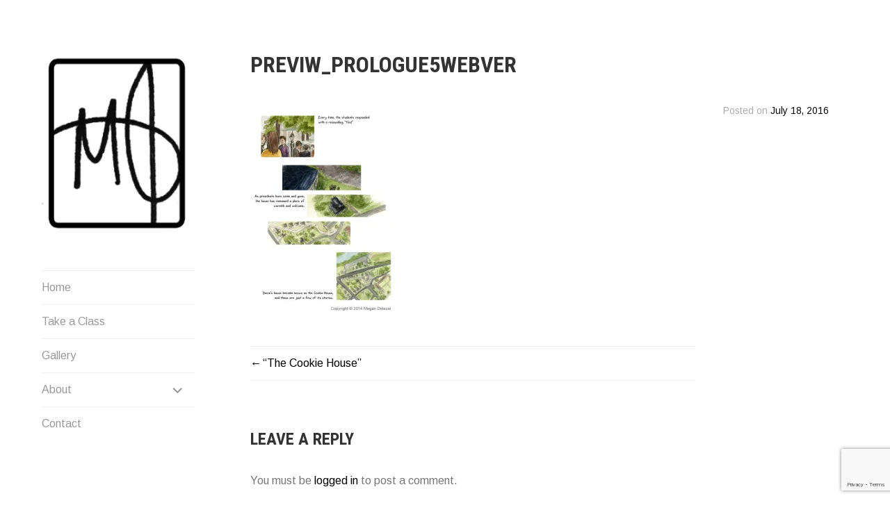

--- FILE ---
content_type: text/html; charset=utf-8
request_url: https://www.google.com/recaptcha/api2/anchor?ar=1&k=6Lftj_kiAAAAAKfnPtXu-4dVrVXV9tUqsfOH8OUq&co=aHR0cHM6Ly93d3cubWVnYW5kb2xlemFsLmNvbTo0NDM.&hl=en&v=N67nZn4AqZkNcbeMu4prBgzg&size=invisible&anchor-ms=20000&execute-ms=30000&cb=tv3ke890hwir
body_size: 49080
content:
<!DOCTYPE HTML><html dir="ltr" lang="en"><head><meta http-equiv="Content-Type" content="text/html; charset=UTF-8">
<meta http-equiv="X-UA-Compatible" content="IE=edge">
<title>reCAPTCHA</title>
<style type="text/css">
/* cyrillic-ext */
@font-face {
  font-family: 'Roboto';
  font-style: normal;
  font-weight: 400;
  font-stretch: 100%;
  src: url(//fonts.gstatic.com/s/roboto/v48/KFO7CnqEu92Fr1ME7kSn66aGLdTylUAMa3GUBHMdazTgWw.woff2) format('woff2');
  unicode-range: U+0460-052F, U+1C80-1C8A, U+20B4, U+2DE0-2DFF, U+A640-A69F, U+FE2E-FE2F;
}
/* cyrillic */
@font-face {
  font-family: 'Roboto';
  font-style: normal;
  font-weight: 400;
  font-stretch: 100%;
  src: url(//fonts.gstatic.com/s/roboto/v48/KFO7CnqEu92Fr1ME7kSn66aGLdTylUAMa3iUBHMdazTgWw.woff2) format('woff2');
  unicode-range: U+0301, U+0400-045F, U+0490-0491, U+04B0-04B1, U+2116;
}
/* greek-ext */
@font-face {
  font-family: 'Roboto';
  font-style: normal;
  font-weight: 400;
  font-stretch: 100%;
  src: url(//fonts.gstatic.com/s/roboto/v48/KFO7CnqEu92Fr1ME7kSn66aGLdTylUAMa3CUBHMdazTgWw.woff2) format('woff2');
  unicode-range: U+1F00-1FFF;
}
/* greek */
@font-face {
  font-family: 'Roboto';
  font-style: normal;
  font-weight: 400;
  font-stretch: 100%;
  src: url(//fonts.gstatic.com/s/roboto/v48/KFO7CnqEu92Fr1ME7kSn66aGLdTylUAMa3-UBHMdazTgWw.woff2) format('woff2');
  unicode-range: U+0370-0377, U+037A-037F, U+0384-038A, U+038C, U+038E-03A1, U+03A3-03FF;
}
/* math */
@font-face {
  font-family: 'Roboto';
  font-style: normal;
  font-weight: 400;
  font-stretch: 100%;
  src: url(//fonts.gstatic.com/s/roboto/v48/KFO7CnqEu92Fr1ME7kSn66aGLdTylUAMawCUBHMdazTgWw.woff2) format('woff2');
  unicode-range: U+0302-0303, U+0305, U+0307-0308, U+0310, U+0312, U+0315, U+031A, U+0326-0327, U+032C, U+032F-0330, U+0332-0333, U+0338, U+033A, U+0346, U+034D, U+0391-03A1, U+03A3-03A9, U+03B1-03C9, U+03D1, U+03D5-03D6, U+03F0-03F1, U+03F4-03F5, U+2016-2017, U+2034-2038, U+203C, U+2040, U+2043, U+2047, U+2050, U+2057, U+205F, U+2070-2071, U+2074-208E, U+2090-209C, U+20D0-20DC, U+20E1, U+20E5-20EF, U+2100-2112, U+2114-2115, U+2117-2121, U+2123-214F, U+2190, U+2192, U+2194-21AE, U+21B0-21E5, U+21F1-21F2, U+21F4-2211, U+2213-2214, U+2216-22FF, U+2308-230B, U+2310, U+2319, U+231C-2321, U+2336-237A, U+237C, U+2395, U+239B-23B7, U+23D0, U+23DC-23E1, U+2474-2475, U+25AF, U+25B3, U+25B7, U+25BD, U+25C1, U+25CA, U+25CC, U+25FB, U+266D-266F, U+27C0-27FF, U+2900-2AFF, U+2B0E-2B11, U+2B30-2B4C, U+2BFE, U+3030, U+FF5B, U+FF5D, U+1D400-1D7FF, U+1EE00-1EEFF;
}
/* symbols */
@font-face {
  font-family: 'Roboto';
  font-style: normal;
  font-weight: 400;
  font-stretch: 100%;
  src: url(//fonts.gstatic.com/s/roboto/v48/KFO7CnqEu92Fr1ME7kSn66aGLdTylUAMaxKUBHMdazTgWw.woff2) format('woff2');
  unicode-range: U+0001-000C, U+000E-001F, U+007F-009F, U+20DD-20E0, U+20E2-20E4, U+2150-218F, U+2190, U+2192, U+2194-2199, U+21AF, U+21E6-21F0, U+21F3, U+2218-2219, U+2299, U+22C4-22C6, U+2300-243F, U+2440-244A, U+2460-24FF, U+25A0-27BF, U+2800-28FF, U+2921-2922, U+2981, U+29BF, U+29EB, U+2B00-2BFF, U+4DC0-4DFF, U+FFF9-FFFB, U+10140-1018E, U+10190-1019C, U+101A0, U+101D0-101FD, U+102E0-102FB, U+10E60-10E7E, U+1D2C0-1D2D3, U+1D2E0-1D37F, U+1F000-1F0FF, U+1F100-1F1AD, U+1F1E6-1F1FF, U+1F30D-1F30F, U+1F315, U+1F31C, U+1F31E, U+1F320-1F32C, U+1F336, U+1F378, U+1F37D, U+1F382, U+1F393-1F39F, U+1F3A7-1F3A8, U+1F3AC-1F3AF, U+1F3C2, U+1F3C4-1F3C6, U+1F3CA-1F3CE, U+1F3D4-1F3E0, U+1F3ED, U+1F3F1-1F3F3, U+1F3F5-1F3F7, U+1F408, U+1F415, U+1F41F, U+1F426, U+1F43F, U+1F441-1F442, U+1F444, U+1F446-1F449, U+1F44C-1F44E, U+1F453, U+1F46A, U+1F47D, U+1F4A3, U+1F4B0, U+1F4B3, U+1F4B9, U+1F4BB, U+1F4BF, U+1F4C8-1F4CB, U+1F4D6, U+1F4DA, U+1F4DF, U+1F4E3-1F4E6, U+1F4EA-1F4ED, U+1F4F7, U+1F4F9-1F4FB, U+1F4FD-1F4FE, U+1F503, U+1F507-1F50B, U+1F50D, U+1F512-1F513, U+1F53E-1F54A, U+1F54F-1F5FA, U+1F610, U+1F650-1F67F, U+1F687, U+1F68D, U+1F691, U+1F694, U+1F698, U+1F6AD, U+1F6B2, U+1F6B9-1F6BA, U+1F6BC, U+1F6C6-1F6CF, U+1F6D3-1F6D7, U+1F6E0-1F6EA, U+1F6F0-1F6F3, U+1F6F7-1F6FC, U+1F700-1F7FF, U+1F800-1F80B, U+1F810-1F847, U+1F850-1F859, U+1F860-1F887, U+1F890-1F8AD, U+1F8B0-1F8BB, U+1F8C0-1F8C1, U+1F900-1F90B, U+1F93B, U+1F946, U+1F984, U+1F996, U+1F9E9, U+1FA00-1FA6F, U+1FA70-1FA7C, U+1FA80-1FA89, U+1FA8F-1FAC6, U+1FACE-1FADC, U+1FADF-1FAE9, U+1FAF0-1FAF8, U+1FB00-1FBFF;
}
/* vietnamese */
@font-face {
  font-family: 'Roboto';
  font-style: normal;
  font-weight: 400;
  font-stretch: 100%;
  src: url(//fonts.gstatic.com/s/roboto/v48/KFO7CnqEu92Fr1ME7kSn66aGLdTylUAMa3OUBHMdazTgWw.woff2) format('woff2');
  unicode-range: U+0102-0103, U+0110-0111, U+0128-0129, U+0168-0169, U+01A0-01A1, U+01AF-01B0, U+0300-0301, U+0303-0304, U+0308-0309, U+0323, U+0329, U+1EA0-1EF9, U+20AB;
}
/* latin-ext */
@font-face {
  font-family: 'Roboto';
  font-style: normal;
  font-weight: 400;
  font-stretch: 100%;
  src: url(//fonts.gstatic.com/s/roboto/v48/KFO7CnqEu92Fr1ME7kSn66aGLdTylUAMa3KUBHMdazTgWw.woff2) format('woff2');
  unicode-range: U+0100-02BA, U+02BD-02C5, U+02C7-02CC, U+02CE-02D7, U+02DD-02FF, U+0304, U+0308, U+0329, U+1D00-1DBF, U+1E00-1E9F, U+1EF2-1EFF, U+2020, U+20A0-20AB, U+20AD-20C0, U+2113, U+2C60-2C7F, U+A720-A7FF;
}
/* latin */
@font-face {
  font-family: 'Roboto';
  font-style: normal;
  font-weight: 400;
  font-stretch: 100%;
  src: url(//fonts.gstatic.com/s/roboto/v48/KFO7CnqEu92Fr1ME7kSn66aGLdTylUAMa3yUBHMdazQ.woff2) format('woff2');
  unicode-range: U+0000-00FF, U+0131, U+0152-0153, U+02BB-02BC, U+02C6, U+02DA, U+02DC, U+0304, U+0308, U+0329, U+2000-206F, U+20AC, U+2122, U+2191, U+2193, U+2212, U+2215, U+FEFF, U+FFFD;
}
/* cyrillic-ext */
@font-face {
  font-family: 'Roboto';
  font-style: normal;
  font-weight: 500;
  font-stretch: 100%;
  src: url(//fonts.gstatic.com/s/roboto/v48/KFO7CnqEu92Fr1ME7kSn66aGLdTylUAMa3GUBHMdazTgWw.woff2) format('woff2');
  unicode-range: U+0460-052F, U+1C80-1C8A, U+20B4, U+2DE0-2DFF, U+A640-A69F, U+FE2E-FE2F;
}
/* cyrillic */
@font-face {
  font-family: 'Roboto';
  font-style: normal;
  font-weight: 500;
  font-stretch: 100%;
  src: url(//fonts.gstatic.com/s/roboto/v48/KFO7CnqEu92Fr1ME7kSn66aGLdTylUAMa3iUBHMdazTgWw.woff2) format('woff2');
  unicode-range: U+0301, U+0400-045F, U+0490-0491, U+04B0-04B1, U+2116;
}
/* greek-ext */
@font-face {
  font-family: 'Roboto';
  font-style: normal;
  font-weight: 500;
  font-stretch: 100%;
  src: url(//fonts.gstatic.com/s/roboto/v48/KFO7CnqEu92Fr1ME7kSn66aGLdTylUAMa3CUBHMdazTgWw.woff2) format('woff2');
  unicode-range: U+1F00-1FFF;
}
/* greek */
@font-face {
  font-family: 'Roboto';
  font-style: normal;
  font-weight: 500;
  font-stretch: 100%;
  src: url(//fonts.gstatic.com/s/roboto/v48/KFO7CnqEu92Fr1ME7kSn66aGLdTylUAMa3-UBHMdazTgWw.woff2) format('woff2');
  unicode-range: U+0370-0377, U+037A-037F, U+0384-038A, U+038C, U+038E-03A1, U+03A3-03FF;
}
/* math */
@font-face {
  font-family: 'Roboto';
  font-style: normal;
  font-weight: 500;
  font-stretch: 100%;
  src: url(//fonts.gstatic.com/s/roboto/v48/KFO7CnqEu92Fr1ME7kSn66aGLdTylUAMawCUBHMdazTgWw.woff2) format('woff2');
  unicode-range: U+0302-0303, U+0305, U+0307-0308, U+0310, U+0312, U+0315, U+031A, U+0326-0327, U+032C, U+032F-0330, U+0332-0333, U+0338, U+033A, U+0346, U+034D, U+0391-03A1, U+03A3-03A9, U+03B1-03C9, U+03D1, U+03D5-03D6, U+03F0-03F1, U+03F4-03F5, U+2016-2017, U+2034-2038, U+203C, U+2040, U+2043, U+2047, U+2050, U+2057, U+205F, U+2070-2071, U+2074-208E, U+2090-209C, U+20D0-20DC, U+20E1, U+20E5-20EF, U+2100-2112, U+2114-2115, U+2117-2121, U+2123-214F, U+2190, U+2192, U+2194-21AE, U+21B0-21E5, U+21F1-21F2, U+21F4-2211, U+2213-2214, U+2216-22FF, U+2308-230B, U+2310, U+2319, U+231C-2321, U+2336-237A, U+237C, U+2395, U+239B-23B7, U+23D0, U+23DC-23E1, U+2474-2475, U+25AF, U+25B3, U+25B7, U+25BD, U+25C1, U+25CA, U+25CC, U+25FB, U+266D-266F, U+27C0-27FF, U+2900-2AFF, U+2B0E-2B11, U+2B30-2B4C, U+2BFE, U+3030, U+FF5B, U+FF5D, U+1D400-1D7FF, U+1EE00-1EEFF;
}
/* symbols */
@font-face {
  font-family: 'Roboto';
  font-style: normal;
  font-weight: 500;
  font-stretch: 100%;
  src: url(//fonts.gstatic.com/s/roboto/v48/KFO7CnqEu92Fr1ME7kSn66aGLdTylUAMaxKUBHMdazTgWw.woff2) format('woff2');
  unicode-range: U+0001-000C, U+000E-001F, U+007F-009F, U+20DD-20E0, U+20E2-20E4, U+2150-218F, U+2190, U+2192, U+2194-2199, U+21AF, U+21E6-21F0, U+21F3, U+2218-2219, U+2299, U+22C4-22C6, U+2300-243F, U+2440-244A, U+2460-24FF, U+25A0-27BF, U+2800-28FF, U+2921-2922, U+2981, U+29BF, U+29EB, U+2B00-2BFF, U+4DC0-4DFF, U+FFF9-FFFB, U+10140-1018E, U+10190-1019C, U+101A0, U+101D0-101FD, U+102E0-102FB, U+10E60-10E7E, U+1D2C0-1D2D3, U+1D2E0-1D37F, U+1F000-1F0FF, U+1F100-1F1AD, U+1F1E6-1F1FF, U+1F30D-1F30F, U+1F315, U+1F31C, U+1F31E, U+1F320-1F32C, U+1F336, U+1F378, U+1F37D, U+1F382, U+1F393-1F39F, U+1F3A7-1F3A8, U+1F3AC-1F3AF, U+1F3C2, U+1F3C4-1F3C6, U+1F3CA-1F3CE, U+1F3D4-1F3E0, U+1F3ED, U+1F3F1-1F3F3, U+1F3F5-1F3F7, U+1F408, U+1F415, U+1F41F, U+1F426, U+1F43F, U+1F441-1F442, U+1F444, U+1F446-1F449, U+1F44C-1F44E, U+1F453, U+1F46A, U+1F47D, U+1F4A3, U+1F4B0, U+1F4B3, U+1F4B9, U+1F4BB, U+1F4BF, U+1F4C8-1F4CB, U+1F4D6, U+1F4DA, U+1F4DF, U+1F4E3-1F4E6, U+1F4EA-1F4ED, U+1F4F7, U+1F4F9-1F4FB, U+1F4FD-1F4FE, U+1F503, U+1F507-1F50B, U+1F50D, U+1F512-1F513, U+1F53E-1F54A, U+1F54F-1F5FA, U+1F610, U+1F650-1F67F, U+1F687, U+1F68D, U+1F691, U+1F694, U+1F698, U+1F6AD, U+1F6B2, U+1F6B9-1F6BA, U+1F6BC, U+1F6C6-1F6CF, U+1F6D3-1F6D7, U+1F6E0-1F6EA, U+1F6F0-1F6F3, U+1F6F7-1F6FC, U+1F700-1F7FF, U+1F800-1F80B, U+1F810-1F847, U+1F850-1F859, U+1F860-1F887, U+1F890-1F8AD, U+1F8B0-1F8BB, U+1F8C0-1F8C1, U+1F900-1F90B, U+1F93B, U+1F946, U+1F984, U+1F996, U+1F9E9, U+1FA00-1FA6F, U+1FA70-1FA7C, U+1FA80-1FA89, U+1FA8F-1FAC6, U+1FACE-1FADC, U+1FADF-1FAE9, U+1FAF0-1FAF8, U+1FB00-1FBFF;
}
/* vietnamese */
@font-face {
  font-family: 'Roboto';
  font-style: normal;
  font-weight: 500;
  font-stretch: 100%;
  src: url(//fonts.gstatic.com/s/roboto/v48/KFO7CnqEu92Fr1ME7kSn66aGLdTylUAMa3OUBHMdazTgWw.woff2) format('woff2');
  unicode-range: U+0102-0103, U+0110-0111, U+0128-0129, U+0168-0169, U+01A0-01A1, U+01AF-01B0, U+0300-0301, U+0303-0304, U+0308-0309, U+0323, U+0329, U+1EA0-1EF9, U+20AB;
}
/* latin-ext */
@font-face {
  font-family: 'Roboto';
  font-style: normal;
  font-weight: 500;
  font-stretch: 100%;
  src: url(//fonts.gstatic.com/s/roboto/v48/KFO7CnqEu92Fr1ME7kSn66aGLdTylUAMa3KUBHMdazTgWw.woff2) format('woff2');
  unicode-range: U+0100-02BA, U+02BD-02C5, U+02C7-02CC, U+02CE-02D7, U+02DD-02FF, U+0304, U+0308, U+0329, U+1D00-1DBF, U+1E00-1E9F, U+1EF2-1EFF, U+2020, U+20A0-20AB, U+20AD-20C0, U+2113, U+2C60-2C7F, U+A720-A7FF;
}
/* latin */
@font-face {
  font-family: 'Roboto';
  font-style: normal;
  font-weight: 500;
  font-stretch: 100%;
  src: url(//fonts.gstatic.com/s/roboto/v48/KFO7CnqEu92Fr1ME7kSn66aGLdTylUAMa3yUBHMdazQ.woff2) format('woff2');
  unicode-range: U+0000-00FF, U+0131, U+0152-0153, U+02BB-02BC, U+02C6, U+02DA, U+02DC, U+0304, U+0308, U+0329, U+2000-206F, U+20AC, U+2122, U+2191, U+2193, U+2212, U+2215, U+FEFF, U+FFFD;
}
/* cyrillic-ext */
@font-face {
  font-family: 'Roboto';
  font-style: normal;
  font-weight: 900;
  font-stretch: 100%;
  src: url(//fonts.gstatic.com/s/roboto/v48/KFO7CnqEu92Fr1ME7kSn66aGLdTylUAMa3GUBHMdazTgWw.woff2) format('woff2');
  unicode-range: U+0460-052F, U+1C80-1C8A, U+20B4, U+2DE0-2DFF, U+A640-A69F, U+FE2E-FE2F;
}
/* cyrillic */
@font-face {
  font-family: 'Roboto';
  font-style: normal;
  font-weight: 900;
  font-stretch: 100%;
  src: url(//fonts.gstatic.com/s/roboto/v48/KFO7CnqEu92Fr1ME7kSn66aGLdTylUAMa3iUBHMdazTgWw.woff2) format('woff2');
  unicode-range: U+0301, U+0400-045F, U+0490-0491, U+04B0-04B1, U+2116;
}
/* greek-ext */
@font-face {
  font-family: 'Roboto';
  font-style: normal;
  font-weight: 900;
  font-stretch: 100%;
  src: url(//fonts.gstatic.com/s/roboto/v48/KFO7CnqEu92Fr1ME7kSn66aGLdTylUAMa3CUBHMdazTgWw.woff2) format('woff2');
  unicode-range: U+1F00-1FFF;
}
/* greek */
@font-face {
  font-family: 'Roboto';
  font-style: normal;
  font-weight: 900;
  font-stretch: 100%;
  src: url(//fonts.gstatic.com/s/roboto/v48/KFO7CnqEu92Fr1ME7kSn66aGLdTylUAMa3-UBHMdazTgWw.woff2) format('woff2');
  unicode-range: U+0370-0377, U+037A-037F, U+0384-038A, U+038C, U+038E-03A1, U+03A3-03FF;
}
/* math */
@font-face {
  font-family: 'Roboto';
  font-style: normal;
  font-weight: 900;
  font-stretch: 100%;
  src: url(//fonts.gstatic.com/s/roboto/v48/KFO7CnqEu92Fr1ME7kSn66aGLdTylUAMawCUBHMdazTgWw.woff2) format('woff2');
  unicode-range: U+0302-0303, U+0305, U+0307-0308, U+0310, U+0312, U+0315, U+031A, U+0326-0327, U+032C, U+032F-0330, U+0332-0333, U+0338, U+033A, U+0346, U+034D, U+0391-03A1, U+03A3-03A9, U+03B1-03C9, U+03D1, U+03D5-03D6, U+03F0-03F1, U+03F4-03F5, U+2016-2017, U+2034-2038, U+203C, U+2040, U+2043, U+2047, U+2050, U+2057, U+205F, U+2070-2071, U+2074-208E, U+2090-209C, U+20D0-20DC, U+20E1, U+20E5-20EF, U+2100-2112, U+2114-2115, U+2117-2121, U+2123-214F, U+2190, U+2192, U+2194-21AE, U+21B0-21E5, U+21F1-21F2, U+21F4-2211, U+2213-2214, U+2216-22FF, U+2308-230B, U+2310, U+2319, U+231C-2321, U+2336-237A, U+237C, U+2395, U+239B-23B7, U+23D0, U+23DC-23E1, U+2474-2475, U+25AF, U+25B3, U+25B7, U+25BD, U+25C1, U+25CA, U+25CC, U+25FB, U+266D-266F, U+27C0-27FF, U+2900-2AFF, U+2B0E-2B11, U+2B30-2B4C, U+2BFE, U+3030, U+FF5B, U+FF5D, U+1D400-1D7FF, U+1EE00-1EEFF;
}
/* symbols */
@font-face {
  font-family: 'Roboto';
  font-style: normal;
  font-weight: 900;
  font-stretch: 100%;
  src: url(//fonts.gstatic.com/s/roboto/v48/KFO7CnqEu92Fr1ME7kSn66aGLdTylUAMaxKUBHMdazTgWw.woff2) format('woff2');
  unicode-range: U+0001-000C, U+000E-001F, U+007F-009F, U+20DD-20E0, U+20E2-20E4, U+2150-218F, U+2190, U+2192, U+2194-2199, U+21AF, U+21E6-21F0, U+21F3, U+2218-2219, U+2299, U+22C4-22C6, U+2300-243F, U+2440-244A, U+2460-24FF, U+25A0-27BF, U+2800-28FF, U+2921-2922, U+2981, U+29BF, U+29EB, U+2B00-2BFF, U+4DC0-4DFF, U+FFF9-FFFB, U+10140-1018E, U+10190-1019C, U+101A0, U+101D0-101FD, U+102E0-102FB, U+10E60-10E7E, U+1D2C0-1D2D3, U+1D2E0-1D37F, U+1F000-1F0FF, U+1F100-1F1AD, U+1F1E6-1F1FF, U+1F30D-1F30F, U+1F315, U+1F31C, U+1F31E, U+1F320-1F32C, U+1F336, U+1F378, U+1F37D, U+1F382, U+1F393-1F39F, U+1F3A7-1F3A8, U+1F3AC-1F3AF, U+1F3C2, U+1F3C4-1F3C6, U+1F3CA-1F3CE, U+1F3D4-1F3E0, U+1F3ED, U+1F3F1-1F3F3, U+1F3F5-1F3F7, U+1F408, U+1F415, U+1F41F, U+1F426, U+1F43F, U+1F441-1F442, U+1F444, U+1F446-1F449, U+1F44C-1F44E, U+1F453, U+1F46A, U+1F47D, U+1F4A3, U+1F4B0, U+1F4B3, U+1F4B9, U+1F4BB, U+1F4BF, U+1F4C8-1F4CB, U+1F4D6, U+1F4DA, U+1F4DF, U+1F4E3-1F4E6, U+1F4EA-1F4ED, U+1F4F7, U+1F4F9-1F4FB, U+1F4FD-1F4FE, U+1F503, U+1F507-1F50B, U+1F50D, U+1F512-1F513, U+1F53E-1F54A, U+1F54F-1F5FA, U+1F610, U+1F650-1F67F, U+1F687, U+1F68D, U+1F691, U+1F694, U+1F698, U+1F6AD, U+1F6B2, U+1F6B9-1F6BA, U+1F6BC, U+1F6C6-1F6CF, U+1F6D3-1F6D7, U+1F6E0-1F6EA, U+1F6F0-1F6F3, U+1F6F7-1F6FC, U+1F700-1F7FF, U+1F800-1F80B, U+1F810-1F847, U+1F850-1F859, U+1F860-1F887, U+1F890-1F8AD, U+1F8B0-1F8BB, U+1F8C0-1F8C1, U+1F900-1F90B, U+1F93B, U+1F946, U+1F984, U+1F996, U+1F9E9, U+1FA00-1FA6F, U+1FA70-1FA7C, U+1FA80-1FA89, U+1FA8F-1FAC6, U+1FACE-1FADC, U+1FADF-1FAE9, U+1FAF0-1FAF8, U+1FB00-1FBFF;
}
/* vietnamese */
@font-face {
  font-family: 'Roboto';
  font-style: normal;
  font-weight: 900;
  font-stretch: 100%;
  src: url(//fonts.gstatic.com/s/roboto/v48/KFO7CnqEu92Fr1ME7kSn66aGLdTylUAMa3OUBHMdazTgWw.woff2) format('woff2');
  unicode-range: U+0102-0103, U+0110-0111, U+0128-0129, U+0168-0169, U+01A0-01A1, U+01AF-01B0, U+0300-0301, U+0303-0304, U+0308-0309, U+0323, U+0329, U+1EA0-1EF9, U+20AB;
}
/* latin-ext */
@font-face {
  font-family: 'Roboto';
  font-style: normal;
  font-weight: 900;
  font-stretch: 100%;
  src: url(//fonts.gstatic.com/s/roboto/v48/KFO7CnqEu92Fr1ME7kSn66aGLdTylUAMa3KUBHMdazTgWw.woff2) format('woff2');
  unicode-range: U+0100-02BA, U+02BD-02C5, U+02C7-02CC, U+02CE-02D7, U+02DD-02FF, U+0304, U+0308, U+0329, U+1D00-1DBF, U+1E00-1E9F, U+1EF2-1EFF, U+2020, U+20A0-20AB, U+20AD-20C0, U+2113, U+2C60-2C7F, U+A720-A7FF;
}
/* latin */
@font-face {
  font-family: 'Roboto';
  font-style: normal;
  font-weight: 900;
  font-stretch: 100%;
  src: url(//fonts.gstatic.com/s/roboto/v48/KFO7CnqEu92Fr1ME7kSn66aGLdTylUAMa3yUBHMdazQ.woff2) format('woff2');
  unicode-range: U+0000-00FF, U+0131, U+0152-0153, U+02BB-02BC, U+02C6, U+02DA, U+02DC, U+0304, U+0308, U+0329, U+2000-206F, U+20AC, U+2122, U+2191, U+2193, U+2212, U+2215, U+FEFF, U+FFFD;
}

</style>
<link rel="stylesheet" type="text/css" href="https://www.gstatic.com/recaptcha/releases/N67nZn4AqZkNcbeMu4prBgzg/styles__ltr.css">
<script nonce="vmCOOZhi6h38hBIy8c1ZcA" type="text/javascript">window['__recaptcha_api'] = 'https://www.google.com/recaptcha/api2/';</script>
<script type="text/javascript" src="https://www.gstatic.com/recaptcha/releases/N67nZn4AqZkNcbeMu4prBgzg/recaptcha__en.js" nonce="vmCOOZhi6h38hBIy8c1ZcA">
      
    </script></head>
<body><div id="rc-anchor-alert" class="rc-anchor-alert"></div>
<input type="hidden" id="recaptcha-token" value="[base64]">
<script type="text/javascript" nonce="vmCOOZhi6h38hBIy8c1ZcA">
      recaptcha.anchor.Main.init("[\x22ainput\x22,[\x22bgdata\x22,\x22\x22,\[base64]/[base64]/MjU1Ong/[base64]/[base64]/[base64]/[base64]/[base64]/[base64]/[base64]/[base64]/[base64]/[base64]/[base64]/[base64]/[base64]/[base64]/[base64]\\u003d\x22,\[base64]\\u003d\\u003d\x22,\x22S8Odwo4cK8Oow45Vw4PDqcO8czUeSsKrw6ZzQMKtTGLDucOzwo1pfcOXw4vCqADCpjwGwqUkwqFpa8KISsKgJQXDuGR8ecKowq3Dj8KRw6XDlMKaw5fDpSvCsmjCpMKCwqvCkcKmw4vCgSbDosKhC8KPUlDDicO6wpHDssOZw7/CosOiwq0HZcKowql3fjI2wqQWwogdBcKCwrHDqU/Ds8Krw5bCn8OwLUFGwrwdwqHCvMKdwrMtGcKCHUDDocODwobCtMOPwofCiT3DkzXCqsOAw4LDlsOfwpsKwpVQIMOfwr8fwpJcdcOjwqAeU8Kuw5tJVMKOwrVuw59Aw5HCnCLDtArCs2TCt8O/OcK8w5tIwrzDucO6F8OMCBQXBcKOTw55TsOeJsKebsOyLcOSwqTDk3HDlsKDw6DCmCLDnCVCejHCiDUaw7pQw7Y3wrzCtRzDpRnDrsKJH8OUwpBQwq7Dl8Krw4PDr1lucMK/[base64]/CsD0Vw4MSwqdMU0PDhAsSw6zDlMO7I8K6w4BhOhNgDAvDr8KTHEfCssO/OHxDwrTCpn5Ww4XDiMOyScObw6zCu8OqXGsoNsOnwoM1QcOFZWM5N8Oxw4LCk8OPw4/Cl8K4PcKTwqA2EcKzwrvCihrDlMOofmfDuwABwqtAwofCrMOuwoZoXWvDi8OZFhxJBmJtwqXDhFNjw7jCl8KZWsO9P2x5w60IB8Kxw5HClMO2wr/CgcOdW1R2BjJNAFMGwrbDk2NccMOiwqQdwolEOsKTHsKAAMKXw7DDg8K0N8O7wr/Cl8Kww64Yw5kjw6QST8K3bgNHwqbDgMOEwrzCgcOIwo3Dr23CrUrDnsOVwrFiwr7Cj8KTa8Kewph3XsONw6TCshASHsKswp48w6sPwrrDl8K/wq9oL8K/[base64]/McKcw5/ChsKnK0Rdw4jDtm5ww4LCgWBmw6LDscOlImPDhULCpMKuP2xZw7DCn8OVw6UjwrPClMO8wrVzw4vCu8KxA1V1SwR8BsKrw6/[base64]/CoMO3VMKSXcO/IcO/DMKxTW0Hw6MiwqVLaMODCcOrAAcPwrTCmsOHw7vDsBJcw5Ezw7nCjcKAwqoEYMOcw7zCkC3Cu33DmMKcw4VLesK1wrpVw7DDoMKywqvCiDLDpwQJI8O0wot4bMOYD8KvVQNzcERLw7jCusKBZ3EabcKwwo4/w5wjw5E6OC1jZTIXCcOQa8ONwpTDq8KDwpDCrlPDusOYA8K0AcKkGcKQw43Dg8Kyw4XCvyzCnxEkOmJxVEnChcO2cMOgfcKVPsOnw5AFIXlvZWjCmQfCsFVLw53DvX9mJMOVwr/DksKMwrFuw5Vvw5rDocKOw6bCiMOMMMKzw7TDk8OawpAGaCnCo8Oyw7DCosOXJWfDtcOGwpjDncKLBjPDgRwEwodVPcOmwp/[base64]/DuDZsDMKXw4Bowp3Dq8KOw47DnUQiw4jCh8K/wqRYwppSLsO1w5nCkcKIBMOCPMK8wqjCi8Kow5Nyw77Cq8Krw7peWcKKS8ORJcOjw7TCqX3Cs8O6AhnDv1XCn3kXwq/CssKkIcOowqMFwqoMHmMUwr07BcKww587A0URwo8gw6jDhW7CgcKxP0Ykw7XCghhIPcOAwo/[base64]/SMOGGsKhw7LCpBbDmcKOwpFmw5XDlwjDkcKIacOTXcKTdX55LUM7w7tqdXjCucKZakQKw4nDlURJbcOJX2LClU/Dpl8FHMOBBy/DksOWwpDCvHcxwoPCnAJ6OcKSD2MmA0XCjsKAw6V5JgLCi8KowoPClcKjw5sQwovDpMKAw6fDk33Dj8K6w7DDnjzCh8K2w6vDmMKEHVvDnMOjPMOswrUae8KeAsOtEsKvI2Qbwq8bd8OBCXLDr0PDh1vCpcOSYB/CqGjCpcOIwqPCnFrCj8OJwrYPO14Xwqp7w6cVwpbDn8K1BcK9EMKzCj/ClMKUbMO2Q05MwqbDmsKlwqvCvcKfw7/DqcK4w4FxwoHCrsOATcOGNMO+w7pnwoEUwrYCIGjDssOKTsOiw7IVw7tKwr0MLw9gw7Idw6VXCcOOAnZwwq3CscOfw7jDosKdQznDum/DjA3Dh3vCm8KJPcO4EQXDlcKAI8KBw69wPDDDhHrDgBnCqRA/wpjCqys5wrfCr8OEwoFXwqBUFFfCs8KNwp8+NEouScKJwrTDlMKPBsOKRsKzwpwlJcOSw43DlcK7DR5Uw4PClyZrXRdhw7nCvcOaFcOhWU3CjFlAwqBRJGPDuMOhw41rVjBNJsODwrg4ZsKDAMK8wr9RwodrTwfDnQt2wrLDtsKHLXp8w5ofwoxtb8KBw6fCvE/DpcO4fsOcwrzCoD90DkTCkMOzwp7DuzLDjnkbwopQEXTCkcOhwoM9R8OrGsK5HHtCw47Dm0IUw6JBZ3zDk8OEIHNLwrBMw7/Ct8Ofw6s+wrHCsMOkEsKiw4hWSgZqNQ1VbsOGLsOnwp4+wp4Fw6t9UMOwfiNRCT0Bw7vDnx7DicOIBSEGdGc1w7vCgklaQWoSM37DuQ/[base64]/[base64]/ChcKLc8KBw7LDq8OHeVfCj8KMw7EgAcKVw6zDkVjCssKPNXDDjTPCkgHDkVbDkMOAw75Pw6vCuy/CqFodw6sCw5hRMMKUeMODw4NtwqVzwqrCglDDvWQaw6XDpnjCpHnDug4qwpvDn8K4wq1ZcA/DnR7Cp8Ocw7wOw5LDs8K5w57CmlrCi8KUwqXCqMONwqoMFDTDu3LDui4MDWTDjBolw58WwprCgHDCtWXCvcKLwqvCoSZ3w4rCvMKyw4phRMOuw64UMknDrU4cQMKNw5wgw5PChsO1wqzDiMOCBg7CmMKYwoHCsU/[base64]/w5Y7BMO7UCsufk3ClC7DssOdwrnDuk1Aw5PCs1/DgsKaBmvCtMO5KcOZw5AaAWfCmnYXHlrDvMKUbsOuwrAkwp14aTBdw7/Cs8OEJ8OZwoRdwoPCqcK7TsOAdyEuw7Mlb8KRwo3CnB7CtcOpYMOGSnLDs1JYEcOgwoArw5bDn8OjC1pdKmRewox4wrM3AsKLw487wqnDhEFXwqvCu31BwqPCpCFUEMOjw5LCkcKPw5/DogQXXhfDm8OgUGlRfMKWCxzCuU3CmsOzcnjCjS46J0PDnB/ClcOBwqfDjsODKTXCsQoUwqjDlSgBw6jCmMKOwrRBwozDrzNxYxDCs8Ozw4dJTcKdwqDDowvCusOcVEvCjVtlwovClMKXwp0AwokcO8K/CnpQV8OQwpwHYsObYMO7wqLCvcOLw43DoA1qFcKTY8KUThvCrUBKwocFwq4EX8OXwprCgALCtk5fZ8KIQcKPwowUJ2gwJAEgS8KQwr/CrnrDjMK+wq3DnzYjIHApYUkgw7Mnw7HCnmxJwoDDjy7ChHPDgcO8AsOENMKNwp1keQTDqcK/M0rDsMOVwpvDjj7CskNSwojCkzRMwr7DkxrDmMOqw6xfwrjDp8O1w6Rpw4wGwoVVw4k5dMKtUcOeZ3/Dt8KnbgVKc8O+wpUkw5DClkfCtBsvw4PChMOPwrZAXMKhdCTDncObbcKBbS/Cr1HDv8KWSDtRLxDDpMO0b2TCt8OcwoLDvALCrhrDjsKFwrFgMWBWCMOfQghYw5kFw5BGfMKpw5Jjf1PDm8O7w7HDucKbeMOBwrRyXwvClA/CnsKhecKjw5fDtcKbwpbCm8OOwrXCjWxLw5AgSWPCk0RJJ3TDjCTDrcKuwp/DkDA6wq5rwoBew4cuFMKQScOWQBPDosKbwrBCTSMBOcOTCGN8TcK0w5tjU8KrD8OjW8KATgLDhlxSMMKww6pCw5/DosK1wrfDg8KwTiQiwolEOsOcwrDDu8KNDcOeAcKNw5k8w6xjwrjDl3zCjMKdFUU4eH7DpmvDjnEjcF52WHzDrw7DinrDqMOwfiYEXMKHwoTCoX/DsB/DrsK+w63CocKAwrxww5dqL2vDuVLCjyPDvAbDtSzCqcO7ZcKQecKJw7zDgUcrHVXDusOxwr5IwrhCYzPDrEA7R1MTw6BvBT4fw5U6w7nDgcOZwpBEPMKKwrhjU0NTJWnDssKaBsOqVMO7AQlTw7MHF8K/HWEYwotLw4Nbw7PCvMKGwrssMyTDpMKowpfDjgtZSUtlbMKIJGDDsMKYwppscsKUJU4pGsO3dMOvwo0zJGw2WsO0Z3zCtibCuMKCw4/CucOlZsO/wrogw7zDpsK/ASbCvcKKXMOkQhoNSsK7JmzCq1wwwq3DviLDumDCrGfDvAXDtlQywqnDuVDDssOxNXk/IsKKw5xjw7Y/w43DoDY7w5NDL8KiQTLCgcKALcOeSHvDtWvDpg8xGjkXBMOZNcOcwosRw4NZEsK7wpnDkjI8OFfDu8KhwoxaOcO9GH7DssOMwpjCm8OTwqtEw5B2f1UaE1XCkV/[base64]/Dn8OMwr/CrsOYTQFrw51AworDuGkrJ8OZwpvCqitOw49Zw7kzFsO5w77Dq3clSUhAEcObCMOOwpEVIsOQc3DDqcKqNsOWEMOHwpUDT8OiecKmw4pQeBrCiA/DpDBXw6FJX2jDgcK4XMKQwpxrcMKdUcKwaHLCt8OTaMKTw7jCmcKBOFp1wpZZwrXDuVFhwprDhjdbwr/CncOjKF9yJRZbEMO5AzjCjDx4AU9WI2fCjyfClsK0LFF7wp1ZGMO0fsK3W8OZw5Fnwr/DiAJTHA/CqksFUjh4w7dVaxvCmcOrLlDCj2xQw5QAIzEqw4bDusOXw5nCkcO6w4x0w7TCjxwTwp/DqcKlw6bCmMOPGjxFBsKzGynChcOOUMK2YHLCkCUww6DCp8KOw4HDksKDw40KZMOgJRXDqsOUwr4IwrPDhyrDt8OYY8OIIsOHfcKtXEdJw6R7B8OhD23DjMKQdhvDrT/[base64]/GglOU3TDi8Kqw7Bfw5vDpErCqEfCvi/DoWd8woDDhsOsw6sGcMOxw73CqcOew6Muc8K0wpPCh8KYdMOUb8Ovw6QaKSVrw4rDklrDq8KxRMOfw79Qwol3MMKlLcOcwrhgw6AmGSfDnjFIwpDCnh8Dw5QsHBvDmMKLw4fCiwDCoypEPcOoaTvDucOLw5/CrsKlwoXCjQZDO8Kwwo4BSCfCq8O/wqMBADYuw7fCn8KcHMOKw4ZaNj/[base64]/AMOSwr3CocOdw4IMw6NVCRPDk8OYTT5OwrXCmsOFwqnDkMKqwq97woTDs8O2wr4Bw4/CpsOPwprDoMOrbDhYbAHDq8OhBsKOUgbDkCkNaWHCkQ1Nw6fCkjTDksORwpAVw7srWho4IMKHw7Q/GAVUwqnChR0lw4jCnsKNVTU3wo4nw47DvcOFGcO7wrXDrW8aw6fDkcOEEX/CrsK4w6jCpRYnP1pWw6RpKMK0cD3CkArDhcKMCMKeI8OMwqjCkg/CmcKpLsOYw47DhsOcBcKYwp51wqvCkilHUcKHwpNhBiLClmHDh8KiwqvDosOCw7BPwp7DjlgkHsObw79bwoprw65qw5fCgMKfBsKJwpvDqMKDSGQxfj3DvEpqOcKnwoM0XDA1fETDqn7CtMKzw5o3d8K1w4IOIMOOw4HDicKJdcKnwqtgwoFww6vCsF/DmnbDs8KwGsOlbMK4wobDokVRbHJgwoTCg8OHecOlwoIZP8OZRC/Cv8Kmw4zDlULCncKjwpDCp8KJS8KLKxRRcMKsBCIKwpJrw5PDpg0KwqVgw5Y2HAvDsMKew75HN8Ktw4zCsAdzW8Omw6LDqijCjmkBw7gHw5Y6HMKRX0Q4wpzDscOGCiFjw4k3wqPCsTlTwrDDo0wpLT/Cl2oNbcKSw5vDmFlTCcObaUklFMOhBgYMw6/CjsK8FSDDvMOYwpLChD4jwqbDmcOAwrA+w5nDv8KCG8OSEyJvwprCriLDg38/wq/Ck05PwpfDv8OFUlQEaMO5JhJpaHfDpsO+XsKHwrLDmcOCd0oewrxjGcK9d8OaFMKSAMOgEcKWwq3Dt8OHUUDCjBMrw53Ct8KkdcKEw4Nzw5rDqcO4J2B7ccODw73Cl8O5UyIce8Obwq5/wrbDkk7CpMOvw7B4EcKiPcOOWcO9w6/CpMO3VDRIw4I+wrMxwqHChgnDgcKNFMK+w5bDtypYwrY8w5Iwwot6wrvDjGTDjUzCiWtpw6rCksOxwqTDnA3CiMK/w4TCulrCiyfDoC/DlMO/ABfDmFjCucOmwrPCosOnb8KnHsO8FcOREcKvw7rDmMOQw5bDiW4+cyIpYTNpdMKYW8Olw5bCvcKowqZFwrLCrjMJA8ONUhYWeMO1SH4Vw7MdwpN8KcKCUMKoV8KjbcKYKcKww75UYE/Dr8Kzw4IHR8O2woYww6LDjnfCnMOmwpHDjsOvw5zCmMKww6RHw4kJZ8OOwqhrWErDpcOnBMKKwqYEwprCt0DCkMKHw6PDlALCg8KjQBllw4fDtlUrYDwXR0lNVwhiwo/[base64]/CtcKwwqNJbXogD8KvWsKNw6Icw4R4w7ICQsKNw7gVw5dsw5oSw7nDgcKQPMOxe1VNw43Cp8KXAcO7HwjCtcOMw4PDrcK6wpgUQ8K/wrrCpiHDusKRw7bDncOQb8OXwpfCrMOKN8KHwpbDgcOSXMOFwo9sP8K2wrrClsOzP8O+WsO2Gg/DlWI2w7Zbw6nCtcKkIcKKw7XDkXhBwqTCkMKcwr5uWh7CqsOSW8KdwojCoSnCvwJhwqYswqIIw4piKxPDkHoKwp7CgsKPaMKEQm/Cm8K3wqY3w6vDuRtGwqhzYgnCpVbClTtiwpkpwrJjw59abXnCj8Ktw6MnRjdiUAlAbkc2Z8OEYl06w5NLwqvDvcOywoV7KG5ew7ovISBVwprDpMOve3PCjFElF8K9TFV1fsOaw5/CncOYwqMPKMKNblATHsKAZMOjwrwjdsKrST/[base64]/MgQswqoawp3DlCnCusOVwrNqasKcTgrDsTLCtMK7T3nCrWDCsxscYcOwSWM6YHrDjsOHw68wwrA9ccOIw4XDnEnDjsODw5oFwqLCsnTDkhQ6SjzCuFU8fsKIGcKbfMOjXMOkNcOdYXjDlMKcOMOqw7XDjMKyHsKBw5JAJF/Cll/DjhbCksOrw5N9dUzCuBHCp0tSwolaw7ECw5hjaU1ywoQ0P8OvwogAwo96PHfCqcOuw4nDnMOFw7sUShLDuC1rHcO+QsKqwognwojDs8O+LcO/wpTCt3jDn0rCu1jCtBXDjMKqICTDiCpuFkLCtMORwrjDlcOiwqnDh8OTwqTDngpZQyFWw5TCqxRgUUkdPGgBXMOKwp/Crh8Nw6jDoD1vwpFGScKdLcOuwqvCusOZWwbDusKlAFwUw4rDssOKWn4+w7l0VcOaw4PDs8Olwpcww4tdw6/[base64]/w47CjMKhw4NkSkLChsKmwpZHbMO+ICrCrMKiUR3CjAhwb8ORPGLCp081WsOJTMK+MMKldWNhek0/wrrDsQcCw5ZODsOqwpbCtsOrw4sawq98wr/CucKHBsO7w4dNQFrDusOXBsOQwo9Ww7JCw4bDi8OQwrhIw4jDp8K6wr4ww6fCtsOswpbCqMKiwqgBIH3DisOCH8O7wqHCnUFlwqrDqFlww6pfw5YeN8KXw7Mdw7Mtw6LCrh5fwqbDhMODLlLCjRZIEyYRw7x/[base64]/[base64]/[base64]/WCEHFRTDt8Ovw6hHJCp/w7IfwqrDjMKLZcOmw50Zw6DDpX7DucKCwrLDpsObWsOrUsObw4jDgcK/ZsKAcMOswoTDnifCtnvCjRFmFwfCusO9wqvCgRzCiMO7wrQEw7XCu0Qhw4rDmgRndcKNfnzDlFfDkiTDnCvCtsKgw5EGQ8K2e8OINsK3ecOnwp/Ci8KZw7Baw4pDwppoTT7DsG/DnsK6bcO3w68xw5fDr3jDtsOAJE85KcOLM8K6f2zCs8OjBDQYFsOWwp5JGWPDqX9ywqoXXsKLPHIJw4HDmlHDi8KnwqxoCsOMwqTCkXYHwplRScOcIRzChWjDv2MKLyjCvMOdw6HDtD8GQV9LYsK6wqYGw6gfw5PDoDYzeA/CkgTDh8KrRCLDhsOGwpQNwoskwqYww5ZCe8KXRFBfbsOAw67Cti4+w53DqsKswp0qdsOHBMOSwplQwoXCtlPCh8K3w5zCg8OHwpZ7w5jCtMKeVR52w7/CnMKCw4ocZ8OXVQ1Fw5w7QjLDksOQw6haRcOoVn9Ww5HCj1hOWTxRKMOSwpbDr3YEw40pYcK/DsKiwpTCh2nDlCvDnsOLUcOuQhnChsKxwovCiGIgwqpzw4QxKcKYwpsRcjnCoUgEchlQasKnwpnDtixQagdOwqbCs8OTVcOMwojCviPDn17CgsOywqA4Gx11w6UBFMKAaMKBw6DDoAZpZMKywpoUTcK5w7/CvRrDp3fDmGkESMKtw5Yew48Ew6BVe0jCkcO1VXskNMKeTnszwqEPHEnCg8Kswr09VcOUwrgTwpnDicK6w6Rsw77CjxDCusO2wrEHwpTDjcKewrxiwr4vcsK7E8K/RRV7wrPCrsOjw5fDoXLDhQEzwrzCiGM2HsOCAE0fw6gRwpkOODrDn0REw4RnwrvCgsKzwpnCmnZ0H8KDw7DCvsOeEMOhM8Kpw7UXwr/CqsOFZ8OTQ8OkZMKEVTHCthZ5w7/Dv8Ktw4vDhBHCq8OFw4w0JEnDoHdRw6FCQ1rCmwzDucO5RwVDCMKSGcObw4zCuH5jwq/ChRzDgF/[base64]/[base64]/DugoGdcOGRgzCpsOvwovClsOiHMKKw61NYsOIY8K9cTUkMATDtARrwr0swpHDo8OzUsOEccOUAnRSJUXCsDg4w7XCoU/[base64]/w6nCvMOzwpocDMKNemcWC1l4IsKdccKxT8OZQxDChzrDisOCw5NkaSfDocOFw7TDpRobVMOPwptIw69tw5kdwqTCjV0FWH/DtnrDssOKZ8Obwp5qwqzDhcO0wo7Dv8OtFWFEamrCjXYQwpDDnQMNC8ObFcKFw4XDmMKmwrnDt8ObwpNqecOJwprCvcKLUMKdw4gEasKbw57CqMKKdMKqDynCuRLDlMOjw6pReWUAf8KWw5DClcK5wrRNw5Z8w5UKwrRRwqsXw4dXKMKeK2A/wrfCpMOkwozDpMK5Xx4vwrnCg8OMw6dhYTjCqsOhwrAkUsKbRwlOAsOcIzhEw69RE8O2IgJSXcKDwrt8GcOnWA/Cl0Uaw4dtwofCjsKgw7DCuSjCuMKNb8Oiwp/DkcKWJRjDnMKzw5vCpAPCoHY7w7bDoxknw79DeDzCncKUwrPDumXCt2jCtMKwwotgw6E0w6JHw7sqwp3ChCsaIsKWd8ORw7LCrXkrw6p5wpsiLsO/wpHCjzPCmsOCP8O+fMKVwqLDtlHCqiZJwpzChMO8w7Itwoc9w53CgsOSZADDrUd9EkzCqBPCggjDsR1SIxDCmMODJB5Wwq7Chk/[base64]/Ct0TCvMOnw6jCglFYPi7Cj8Kpw4xLUcKLwoVnwrjDtWzDuhlQw7dfw7N/wqXCvQ4hw4pRHsOVdgZKS3jDmcOkeSDCicO/wrgxwqpyw67CoMOIw7s1UMOkw68bSizDnsKuw6MOwo08L8ORwpFGCMKEwpzCmj/Dh23Ct8OiwrB4ejMIw7x9Q8KcTWMlwrVJE8KLwqLCvX14HcKDGMKHfMKLScOvGg/CjUHClMK3I8KAVkFow5gjLjjDkMKXwpozFsK+OsKkw47DkALCvh3DlgxbBMK0FcKJwo/DjnbCmilnaHvDlzZlwrxow5E6wrXCnXLDmsKeNj7DksKMwoodJsKlwrPDpWnCuMOOwoYKw4pVXsKhPcO8EsK8f8KEI8O8cmrCiUvCg8Kmw5zDpzvCsDYxw5krBF3Dq8KNw53DscOiZ3LDjgLDmsKJw6bDnyxQW8KrwrBuw5/DnDvDkcK1wr8Iwp8gcEHDgT4jdx/DqcO5RcOUC8KTwr/Djg4pZMOKw4J0w6DDoldkT8OFwqBhwpbDgcKewqgBwq0CYD8Qw5l3OVPCiMO8w5E1w7DCuUIcwpcMExRLRgjCr0FiwrzDuMKQbsKjC8OlVSfCr8K4w67Di8KJw7dGwqNGMT/CmGTDjBdMwoTDlmsFJmrDq0VsURgTw5fDkMK3wrB0w5PCiMOMAcOQBcOjFsKLIhNJwoXDnBvCqxDDuA/CmE7CvsKmFsOMUmpnA1ATPcOUw5Rkw4dkX8K8woDDt24AKjoIwqPCih0IWBzCvSBkwojCjQQPDsK5cMKrwpzDhVRAwrQzw4vCl8KpwozCugkqwoBSwrNYwr/[base64]/w7jDrxDCkBpJw6/DjFlsHi0BXXxjwphiNlAodnTCjsO5w4nDgTfDtHzDpgjCpUEvMV95XsOwwrnDtWNxIMOvwqB5worDqMKAw4ZqwpMfKMKJH8OpFS3CtMOFw5IpD8OXw4ZswpDDnTHCscKlfA3CiUR1eA7Cv8K5PcKfw6tMw5DCi8O6w5/[base64]/JxgCwqMkwrNaXDnDjD3DpsKRw64Ow5zDrWcVw4kGwoweOFTCp8Kqwr0ew587wqlJw51hw7Jjwrk8Yw8Twq3CjC/DksKjwrLDjkd9HcKFw7LDq8KhLUg8VyjCrsKzWDHDo8OXRMOvwqLCizRUIMKfwpIJAcOWw5lwacKvP8KZe0t4wrfDqcOawqTCl3UBwoRYwrPCvX/DqcKMS1Zyw4JBw6FgOR3Dg8O0XEzCgxMYwr4Awq1GacOMEQ0tw4LDssKqHsK8wpNjw6lUaXMtVzXDsXkGGMKsR2rDgcOVRMKaUnA7DcOESsOmw7vDnj/[base64]/Do8Oewrglwo/ChMOlwoLDscKyCmjDpBfCgmzDv2DCjcKtFm/Dim0zXsOdw6Y6MsOYTMOuw5saw5fDiF3Djzsmw6rCgMOpw40icMKNE2g1JMOKIHzCsGLDv8OfLAMhYsOHaCcYwq9vfXbCnX8NKn7Ck8OnwoAhEkjCjVfCq0zDgWwbw6Rbw4TChcKNw5rChMK/w5LCohTCicKdXkbDvMOWfsKiw5YgSMOWZMORwpYkw7Q6ch/DoAvCl2EZNcOQJjnDlk/[base64]/DnCEhwowQDwpLeREGKSvCu8KLTMOzHsKcwpjDnT/Cp2LDmMOVwpvDi1Rhw5PDhcODw7UYKMKmT8O+wqnCnALCtxLDsCwIeMKBdUrDgTZ1BMK+w5Uqw7Z+RcKZYRQcw4zCgx1NQQYTw7HDo8K1AQHCrsO/wobDscOCw60RL1thw5bCjMOlw514D8K+w6HDtcK4FMKkw67ClcKkwrLCvmVgN8KgwrIAw7h2FsK2woTClcKqCSnDncOjSj/CjMKDMzDCrcKSwoDCgFLDsDnCgMOHwoVEw4vCu8OaBWbDthLCmSHDm8Ozwr/Duy/DgFUYw4g8KsORX8Ocw5rCphnDtjjCviPDiDwsDlsFw64Dw5vCmAQVQ8OnMsORw7pDYQY8wpszTVXDpQfDusORw4LDr8KdwrkJwox8w4tQcsOPwpUpwqDDusK+w58Fw67Ci8KycMOCXMOBK8OrLTwFwrcew7tlY8OmwoUufCDDgsK6NsKTZw/CpcOhwpPDiCvCtMK1w71OwrEbwpw1w4jCkHYgCsO7LBhGPMOjw6dkEEVawqfCuUzCrCNDwqHChm/DuA/CnU1LwqEewqbDrjplMDHCjV7CpcOnwqw8w602QMK/w7TChiXDnMOiwoJBwovDhsOlw6nClivDscKywqIrSsOtSRDCrcOMw49UbX5Qw7A+UcK1wq7CmWbDt8O8w7vCiDDCmMO1bXrDg0XClhvCrz5CP8KRZ8KfRsKgZMKZw75IEcKpaWFBwp1OE8Kow5TCjjUSAG1RX0Qww6jCoMKzw6AWUcOuFj0/[base64]/w5ZmRcKrWcOXHFnCs8OFK8KKeQI/XsO3woZpw4ZXF8OSfD4VwrjCiigONMKvNnPDmhHDuMKlwqjDi0l6bMKGLMKGJQrDtMOfMyHDosOaUW3DkcKQfHvDrsKsfx7CpjPDhRTCghrDkm3CsQkhwqHCksK/RcKgw7EAwq9+wr7ChMK1FT91EDRVwr/Di8KEw5osw5bCvWjDgSF2G27ClcOAATDDm8OOWXzCscOGHQ7DrmnDr8OEE37CnwPDhcOgwp9aUMKLWlFrwqRowr/DmMOsw79oNV9pw53DmsOdfsKPw4TDh8OTw6p5wrZKLBpafjzDgMKhfnnDusOBwq7CqD7Cuh/[base64]/DmsOlasKdw71INMKFAyTDhE7CjsOgwonDhcK/wrtWD8KtV8KWwrjDhcKfw69Ow4DDvkbCjcO6w7w0THUQNBhNw5TDtsKbR8OoYsKDA2rCnRLCoMKpw5wrwp5bUsO2a0hnw43Ci8O2SUxuKjjCj8KNS0nDsxYSPsKlWMOeIx17w5nDl8OdwpDCuTwgfMOWw7fCrMKqwro0w7Jiw4NLwp/DisKTXMK5DMKyw4wwwqZvBcO1dTUowo3CmCw+w63CqDY9w6vDikrDg3ITw7XDscOOwo1MIibDtMOOwoI4NsOda8Ktw7YBHcOiA0lzZnHDj8KrccOmYcO5FQVzQcOBE8OHH3B/bx3CrsKywodFasOCaG86Kjdrw4LCpcOXbkbDvHTDrSvDonjCt8Owwo1pNMOpw4HDiDLCu8ODEAHCpg9CYQVOT8KiV8K8XBnDuihbw5YdCirCu8Kuw5fCjMOROi8fw5XDkxdJawfCkMKjwpbCg8OVw5/DmsKtw7XDkcKrwpdaMGTClcKxaCcuIcK/wpIcw6bChMOOw7TDpBXDgsK6wqPDoMOdwqkEOcKzB0LCisKhYsKHa8Ojw5/DtT5Kwolzwr0kScKUEjHCkcKZw6XCmF/DpcOIwpzCvMOpSx4Hw6XCkMKyw6vDuU9aw5ZdXMKuw4IVJ8KRwqpAwqcJQX4HX3DDuGNBdGQRw6VKwp3CpcKLwrHDnyN3wrl3w6QNDFkLwqbDssO/[base64]/CpMOtMlbDusKIJlLDvzouwq7Ct3UgwpjDnhhnLjnDq8O7WnQoTwV5wpHDpm5lDiASwq9SO8ORwqFWTsKxwqhBw7J9AcKYwrzDmSQzwqHDhlDDm8OGQm/Dj8KpWMO3HMOCworDgcOXCmI5woHDolVtRsK5wrhUNwvDkQpYwp5HZT9UwqHCskNiwoXDucKfacKfwqjCjjrDgCR+woLDjh4vVgZHQlTDtBggD8Owb1jDjcOUw5ALeTd3w64iwp4OGHDCpcKmVktBN2kTwqHDr8OpNwDChCTDom0fEcOqYMKywoUQwoHCmsOew5/CksObw4A9AMK6wqpLM8KCw7bDt3vCicOTwo7CpX1Mw4/CiE3CswnDncOTfS/Dq2ZGw7fClQs+w5rDrcKuw4LDnmnCp8OPw6tRwpnDhWXCgsK7Mgg4w6XDjCrDicOwYsKBScK0MB7Cl01yMsK2WMOvCjrCssOAw4NGOn/[base64]/HhXCoFA2wqLCg8KRw5YQByvChCpQw4HCkUtYOHDDsEBpbcK1w7p8VMOeMHdNw6bDqcKgw7XCh8K7w7LDgXjCisOXwozCqhHCjcKkw6jDncOmw78FS2XCncKRwqLDu8ObLEkaCE/[base64]/Do2zCsBrDnsK6FCcvwqbCq8OOVyPDlMK4WMKPwpYUc8O/w41qRXNbZw9Gwq3CvMOvLcKdw4nCjsOMVcOqwrFMacKdU0rDuGrCrXDCnsKyw4/Coyw9w5ZfC8K7bMKvNMKIQ8OMAhPDqcOvwqQCfDjDjQ9ow7PCrTQgw69rXCQSw7wHwoZjw4rCmcOfUsKidmsrw4I7E8KEwq3CmcOgcmHCtGcIw4k8w5zDnMOsJ3DDk8OMd1bCqsKKwq3Ct8OFw5zCtsKbXsOsM1fClcK1PsK9woIedR/DncOyw4x9WsOow5rChhAVbsK9JsOlwqXDscKdTjjCvsK/[base64]/[base64]/[base64]/TidIOcK2X0PCthMRw4rCsMKdC8Ovwo/Dnw3Cmk/DuVfDi13CvcKjw67CpsKmw5Jpw73DkHXCkcOlJjpUwqAzwqXDgcOCwpvCq8Okwohowr3DuMKMOWzCmnHCt3JCDcO/fsOgBm5WEBTDmXkZw74bwoDDnGQsw54cw7tnJBPDlMKJwqPDtMOOCcOICMOQfHnDhUvClGPCu8KLbljCkcKHNxMgwoTDuUjCm8KzwpHDqCHCjT4NwolCDsOqZk0jwqIdJDjCoMKrw69vw7A0ZzPDmQh9w5YMwpDDsC/[base64]/DtsKKw7liB8O0PsK5wr5sX0zCsXIrTMOYw6gowrvDr3fDkmXDj8KVwp7Dm2bCgsKJw6DDicK2Y3hxC8Kjw5DCm8OuV0fDuivDpMKPAl/DqMK0dsO0w6TCsn3CjsKpw53Ckx8jw58rwqfDk8K7wr/DtDZOIW/[base64]/[base64]/CncKYwpFCHWPDuRzDkcOow7XDji7DrsKrGiHDjMKHGsKsUcK7woDCmhDCo8K5w7nCvyDDq8O/w4LCssO3w7tMw50FT8OfaCXCuMK1wp7CgWLCncObw4fDijsQGMORw6vDnyvCimXDjsKUMFHDqzTCjsOVTFHCoF0secK+wpLDiSwVcxHCg8Kuw7sadlw3w4DDtwXDkQZXC1s5w7XCki8FbFhbGS7CtX1nw6LDoQ/DgxzDgsOjwo7DjFphwqdCbcKsw73Dk8KGw5DDqgEGwqptw7PDisOBPSokw5fDu8KvwpnDhATCosOteDZbwqJkbDIVw4LDsUw3w4hjw7gdcMKqdV8ZwrZtKMODwqgsLcKyw4HDmsOnwoQyw7DDl8OVWMK4w4nDucOQG8OIUcKdwp4Iw4TDpSMaSE/CmjFVRkTDlcKaw4/[base64]/w47DisK/w6bCmsOJwqrDqgUJwofCg8OEw79BCMK7wqtaw5LDtCXCgsKyworCoUg/[base64]/[base64]/ChUcYGx0sw6DDjsKOR8OVw4zCp8OEworDrMKvwoYNwoJgCSAkF8O0wonCoi4Nw7DDu8OUPcKZw5vDtcK/wo3DtcOuwr7DqMK0wq7CkBfDlk7ClMKSwpokS8O+woULBnnDilY6NBPDtsOrUMKSbMOvw4/DiBVqSMK/aEbDsMKzQMOYwpJywqVSw7J3I8KXwoQMVcO9Y2hQwpl4wqbDpAXDhxxtI0LDjEDCtTAQw6NOwq/DlEs6w43CmMKDw7whVAPDvHvCsMO2E3LDhcORwrkSNMOGwq7DgDwYw6wRwrrChsOMw5EHw612LEjDiwAhw4MgwqrDv8OzP0nClUYKPkjChcOsw4Msw6PCrBXDm8OqwqzCpMKFJWwMwq1Mw5oBHMOnXcKVw4/Co8O7wrjCscOLw60dflnCrGJLKjNPw6p/OMK3w5B5wot0wqjDkMK2McOsJi7CglHCmUrCmMOwOmdUw7vDssOpXkbDvUEnwrfCr8KHw7nDpk41w6I7B13CpsOmwoBGw79zwp8jwqPCgDfCvsO4RD3DklQKAzzDp8OJw7HDgsK+UUpzw7jDgcOywptKwosYw5J7OSDCr0/DusOTwp3DgMK9wqtyw5jCsBjClw5+wqbCnMKLbhw/[base64]/CusKlwpnDqn3Dg1bCqCXChG0Ww6jCumQ1NMKhd2PDhMOmLMKuw7PDjxosX8KuFkXCvGjCkzIhw5NMwr/CtmHDtgrDsBDCrkl5CMOIGcKFL8OOcFDDqsOLwo5tw5jDu8OdwrDCoMOew4/ChMOnwpTDu8Opw4o5f015ai3CrsOUMl90wqdlw6h0w4HCjB/[base64]/CrmZoPDdfwr7Dli57wrjCvcOaw5LDkVpgPsK5w5RQw5DCosOyR8O7NwnCs2TCu3LCvDQow5lFw63CqilLZsOodsKjd8Kaw6UKMmFQKkPDtcOwYDUEwqvCpXDDvDHCgMOWZ8ONw7w+woRBwq4+w5/ClgDCsAZxYwMyX1jChT3DliTDkBVCDsOJwptRw6bDmWzCiMKbwpnDqMKsbmDDu8KBwrEIw7bCj8Kvwp9WbMKZfMKnwqDCs8OewoR5w4k5JMKxwpvCrMO3LsK/w7sePsKww4RyajLDiTfCtMOsSMOZNcKNwrLDq0M0csOrT8Oqw7pLw7Zuw4Zsw7VzKMKWXG/Ch199wpwjPmA4LGvCksKQwrIAa8Odw4rCvsOcw5Z1Yz0fEsOEw7RLw6EDfA8cXR3Cu8KCGSnDmsOGw55fKADDjsKow7HCgnfCjB/DkcOZGUvDpBpLaG7DrsKmwp7DkMKJOMKHN2ktwrAMw5jDk8Oxw5fDmwUnV0d3KRlDw6ljwqwfwo85AcKzw5V/w7wvwrbCoMOxJMOBOCtpby7DsMOIw5o3HcKDwrsoU8K3wrgQIsObC8O8XMO5GcK3wqvDjzzDosKdcU9LTMOxw69twqfCgG51cMKIwrQ3HBzCmiw4PxQcajPDl8Knw73CiHjDmsK6w4MDw6c/wqEtNsO1wpoKw7g0w5nDvW9eFMKLw6Qrw5Yhwq/ClU8wanPCtMOvdBwaw5LCssO4wp7CknvDu8KGaXs5OxU0wqAJwrTDnzzCoVlzwqpKf0jCpcK3QcOkX8KkwrDDrsKqwr/Cg0fDsFYMw5/DqsONwrlVRcOuLAzCh8OlSRrDkStRwrB2wo8vCyPDv3Atw6TCscKlwoEmw78kwpbCkkR0XsKXwp46wrZFwqonfQHCikbCqjROw6DCjcKjw6TCql8xwp5oETTDthvDrcKoYsOuwpHDtmLCocKuwr1zwqMNwrJWFHbCgnIqbMOzwqQZVGHDvMKnwpdew6k+DsKPZcK/IScVwrJSw4lWw7kvw7d0w4kzwojDkcKKN8OsBsKFwr88GsO6e8KewrR7wq7ChsORw5bCs3/[base64]/UsO2wrxWNsKSw4nDqMKEwrrCtMKlwqbCt0rChMKhRcK7MMKtRsKtwrM3EsO/wpUEw7IRw5MVTzbChcK4a8OlIAPDqMKdw77CvXE9wrEhKVEdwrPDnxPCmMKYw4oXwqx+CHDCmcOeS8OLeTkHKMOUw7XCsGDDkVHCsMKbTsKEw7xtw6bDvD46w5cGwrXDosOZSCccw79OW8OgLcO6KBJowrLDqMOKTQdawrjCiWMGw5xqFsKfwp0GwpQTw4E/CMO9w78zw4hGTUo3N8KBwpIrw4XCm3sgNUrDoTsFw7vCvsOhwrVrwp/ChABwVcO1a8KheXgEwoIDw6rDpcOvCcOowqdVw7wkYcO5w7MsX1BEFcKdCcK2w7HDssKtAsOdQUnDvl9TPhs1cGhTwrXCj8O2M8KBIsOow7LDuTXCpl/CgAN5wodLw7DDg085OTVMdcOlWD1Rw4nDiH/[base64]/N1VRA8O/w6Riw7rClcOKwqLDhMKQwp3CjMK1AFzCnXIPwrNWw7jCiMKabDnCjiIcwpQfwpnDmcOkw6rDngATworDkkoBwoAtAULDvcOwwr7CpcO7UxtJVTcQwo7Cs8K9HV/DvR9VwrbCpmlEworDtsO+VmXChh/[base64]/DucKTw7E1woMEwpFxIMOpw4TCt8OfO8O9aDkXwpDCtcO3wozCoxzCmijDo8Ksd8KJDiIMw7TCvcKzwr49N3h3wq/DvVTCq8O+dcK6wqdTGD/[base64]/w5fCjMOVSi5DwrdYwrDCmhnCjcOzw5loHWbCvsKiw6zCpXFHJMKSwp7DvUzDkMKww5gkw5dVJVXCp8Olw7/[base64]/CnyQvwp5dwpBZC8K1wrHCjBVJYsOpw4hqwr7DvXnCt8OgD8O/[base64]/[base64]/DcOiw7HCn8ObIcKhwpjCvRInJcKSw6E2w7Z6UlnCj1/[base64]/B8OfY8KbFMK/wqXCmGvCi8OTT39Qw6dmBcOLSHUnIcOuNcORwrTCusKzw4PCuMK/[base64]/Cn0AXJkbCtC1Cw6UbZsKrLMKOw6TCqGjCmyLDicO/dsOswqjCtG/CsXDCg0zCpBR1KsKBwrrCtCoBwpxKw6HChgRNAmoUOwICwqLCpznDgcKHTxHCu8OIexp4wroOwqxywplTwrLDomIUw73DmD/CoMOgPRnCjyMdwpXCtzYjGlXCoyANS8OEcnjClX4tw4/Dq8Kpwp0bdFjCkX40M8K/MMO6wonDmy/CpV/[base64]/CvcKhwprCr8KZwo7CpmNvw4AaNlPDisK3wrdAVsOvZTY2wqMFTcKlwojCmGtPwr7DuVnDgcOWw5UnGC/[base64]/CrQskw7XDhxvCsibCp8KsPcKTw5V8AcO1wpJ1eMKcwpZ3cyMFwolrw7DCv8KMw6XCqMODWCRyD8OVwr3DoFfCu8OLGcKywqjDqsKkw6rCiwfCpcOFwpxcfsKLIHpWN8K+IkDDkn44UsKiGMKiwqw4YcO7woHCgSQvI0IGw5cwwo/DlMOWwozDsMOmSg0VX8Kkw6Mdwq3Co3VcQMKiwrTCtcKkHxMeNMO4w5tEwq3CqsKXI27CsF7CpsKcw5J3w77Dr8KZUMKxGS/DqcOaPEfCisO9wpfCvMKDwrhmw5TChsKJcMKSF8Kkd2XCnsKPWsKbw4kUQgUdw6bDuMOjeWtiNMOzw5s/wqzCisOILMObw4s7w50AeG5Yw5dOw45lKC9gw7J4\x22],null,[\x22conf\x22,null,\x226Lftj_kiAAAAAKfnPtXu-4dVrVXV9tUqsfOH8OUq\x22,0,null,null,null,1,[21,125,63,73,95,87,41,43,42,83,102,105,109,121],[7059694,586],0,null,null,null,null,0,null,0,null,700,1,null,0,\[base64]/76lBhnEnQkZnOKMAhmv8xEZ\x22,0,0,null,null,1,null,0,0,null,null,null,0],\x22https://www.megandolezal.com:443\x22,null,[3,1,1],null,null,null,1,3600,[\x22https://www.google.com/intl/en/policies/privacy/\x22,\x22https://www.google.com/intl/en/policies/terms/\x22],\x22z6Mlj89S0OLl1WsHvqXNU9btLeNNoWNiMRaHj6vYndk\\u003d\x22,1,0,null,1,1769291141269,0,0,[87,217,191,79,209],null,[120],\x22RC-zNqV15ck2_oL2w\x22,null,null,null,null,null,\x220dAFcWeA6Snorpgjo8gFO2x3VE9opHI8YfV7ocF6SW8nX_z0OtIf9WJn1CF4lvCD0nOyKl4PbAu8A9vuHikQ9jInMhYu_c_U7gaQ\x22,1769373941288]");
    </script></body></html>